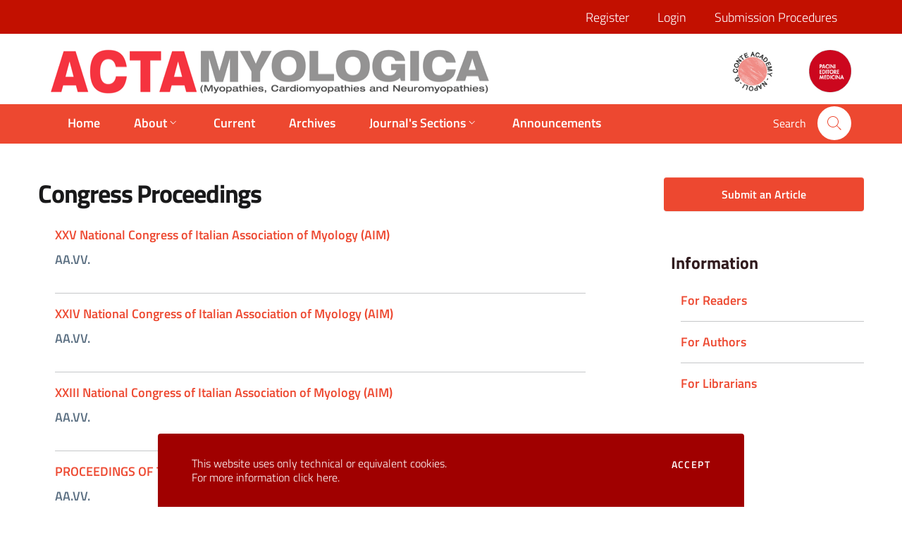

--- FILE ---
content_type: text/html; charset=utf-8
request_url: https://www.actamyologica.it/section/view/congress-proceedings
body_size: 26272
content:
<!DOCTYPE html>
<html lang="en-US" xml:lang="en-US">
<head>
	<meta charset="utf-8">
	<meta name="viewport" content="width=device-width, initial-scale=1.0">
	<title>About the Journal | Acta Myologica</title>

    
<meta name="generator" content="Open Journal Systems 3.3.0.10">
    <link rel="stylesheet" href="https://www.actamyologica.it/plugins/themes/OJSRPO/css/bootstrap-italia.min.css?v=3.3.0.10" type="text/css" /><link rel="stylesheet" href="https://www.actamyologica.it/plugins/themes/OJSRPO/css/ojsrpo.css?v=3.3.0.10" type="text/css" /><link rel="stylesheet" href="https://www.actamyologica.it/lib/pkp/styles/fontawesome/fontawesome.css?v=3.3.0.10" type="text/css" /><style type="text/css">.pkp_structure_head { background: inherit center / cover no-repeat url("https://www.actamyologica.it/public/journals/5/");}</style><link rel="stylesheet" href="https://www.actamyologica.it/plugins/themes/OJSRPOMYO/css/myo.css?v=3.3.0.10" type="text/css" />
	
		
		
		<script>
			var _paq = window._paq = window._paq || [];
			/* tracker methods like "setCustomDimension" should be called before "trackPageView" */
			_paq.push(['trackPageView']);
			_paq.push(['enableLinkTracking']);
			(function() {
				var u="https://pacini.matomo.cloud/";
				_paq.push(['setTrackerUrl', u+'matomo.php']);
				_paq.push(['setSiteId', '4']);
				var d=document, g=d.createElement('script'), s=d.getElementsByTagName('script')[0];
				g.async=true; g.src='//cdn.matomo.cloud/pacini.matomo.cloud/matomo.js'; s.parentNode.insertBefore(g,s);
			})();
		</script>
	
	
</head>
<body class="pkp_page_section pkp_op_view" dir="ltr">

<div class="cookiebar">
	<p>This website uses only technical or equivalent cookies.<br>For more information <a href="https://www.actamyologica.it/about/privacy" class="text-white text-decoration-none">click here</a>.</p>
	<div class="cookiebar-buttons">
		<button data-accept="cookiebar" class="cookiebar-btn cookiebar-confirm">Accept<span class="sr-only"> the cookies</span></button>
	</div>
</div>

<header class="it-header-wrapper it-header-sticky">
	<div class="it-header-slim-wrapper ">
		<div class="container">
			<div class="row">
				<div class="col-12">
										<div class="it-header-slim-wrapper-content">
						<a class="d-lg-block navbar-brand" href="						https://www.actamyologica.it/index
					"></a>
                        
            <div class="navbar navbar-secondary admin-menu it-header-slim-wrapper header-slim-right-zone">

                                                                <a href="https://www.actamyologica.it/user/register" class="d-lg-block">
                        Register
                    </a>
                                                                                <a href="https://www.actamyologica.it/login" class="d-lg-block">
                        Login
                    </a>
                                                                                <a href="https://www.actamyologica.it/about/submissions" class="d-lg-block">
                        Submission Procedures
                    </a>
                                                                        </div>
    
					</div>
				</div>
			</div>
		</div>
	</div>
	<div class="it-nav-wrapper">
		<div class="it-header-center-wrapper">
			<div class="container">
				<div class="row">
					<div class="col-12">
						<div class="it-header-center-content-wrapper">
							<div class="it-brand-wrapper">
								<a href="						https://www.actamyologica.it/index
					" class="">
									<img src="https://www.actamyologica.it/plugins/themes/OJSRPOMYO/images/logo-testata.png">
									<div class="it-brand-text">
										<h2 class="no_toc">Pacini</h2>
										<h3 class="no_toc">
											Editore Medicina
										</h3>
									</div>
								</a>
							</div>
							<div class="it-right-zone">
								<a href="#" target="blank" class="partner">
									<img src="https://www.actamyologica.it/plugins/themes/OJSRPOMYO/images/logo_conte_academy.png">
								</a>
								<a href="https://www.pacinimedicina.it/" target="blank" class="partner">
									<img src="https://www.actamyologica.it/plugins/themes/OJSRPOMYO/images/logo-pem.png">
								</a>
							</div>
						</div>
					</div>
				</div>
			</div>
		</div>
		<div class="it-header-navbar-wrapper">
			<div class="container">
				<div class="row">
					<div class="col-12">
                                                                            
            <nav class="navbar navbar-expand-lg">
            <button aria-controls="nav10" aria-expanded="false" aria-label="Toggle navigation"
                    class="custom-navbar-toggler" data-target="#nav10" type="button">
                <svg class="icon">
                    <use xlink:href="https://www.actamyologica.it/plugins/themes/OJSRPO/svg/sprite.svg#it-burger"></use>
                </svg>
            </button>
            <div class="navbar-collapsable" id="nav10">
                <div class="overlay"></div>
                <div class="close-div sr-only">
                    <button class="btn close-menu" type="button">
                        <span class="it-close"></span>close
                    </button>
                </div>
                <div class="menu-wrapper">
                    <ul class="navbar-nav">
                                                                                                                <li class="nav-item ">
                                    <a href="https://www.actamyologica.it"
                                       class="nav-link">
                                        <span>Home</span>
                                    </a>
                                </li>
                                                                                                            
                                                                    <li class="nav-item dropdown">
                                        <a class="nav-link dropdown-toggle" href="#" data-toggle="dropdown"
                                           aria-expanded="false">
                                            <span>About</span>
                                            <svg class="icon icon-xs">
                                                <use xlink:href="https://www.actamyologica.it/plugins/themes/OJSRPO/svg/sprite.svg#it-expand"></use>
                                            </svg>
                                        </a>
                                        <div class="dropdown-menu">
                                            <div class="link-list-wrapper">
                                                <ul class="link-list">
                                                                                                                                                                        <li><a class="list-item"
                                                                   href="https://www.actamyologica.it/about"><span>About the Journal</span></a>
                                                            </li>
                                                                                                                                                                                                                                <li><a class="list-item"
                                                                   href="https://www.actamyologica.it/about/submissions"><span>Submission Procedures</span></a>
                                                            </li>
                                                                                                                                                                                                                                <li><a class="list-item"
                                                                   href="https://www.actamyologica.it/about/editorialTeam"><span>Editorial Board</span></a>
                                                            </li>
                                                                                                                                                                                                                                <li><a class="list-item"
                                                                   href="https://www.actamyologica.it/about/privacy"><span>Privacy Statement</span></a>
                                                            </li>
                                                                                                                                                                                                                                <li><a class="list-item"
                                                                   href="https://www.actamyologica.it/contact-informations"><span>Contact Informations</span></a>
                                                            </li>
                                                                                                                                                            </ul>
                                            </div>
                                        </div>
                                    </li>
                                

                                                                                                                                            <li class="nav-item ">
                                    <a href="https://www.actamyologica.it/issue/current"
                                       class="nav-link">
                                        <span>Current</span>
                                    </a>
                                </li>
                                                                                                                                            <li class="nav-item ">
                                    <a href="https://www.actamyologica.it/issue/archive"
                                       class="nav-link">
                                        <span>Archives</span>
                                    </a>
                                </li>
                                                                                                            
                                                                    <li class="nav-item dropdown">
                                        <a class="nav-link dropdown-toggle" href="#" data-toggle="dropdown"
                                           aria-expanded="false">
                                            <span>Journal's Sections</span>
                                            <svg class="icon icon-xs">
                                                <use xlink:href="https://www.actamyologica.it/plugins/themes/OJSRPO/svg/sprite.svg#it-expand"></use>
                                            </svg>
                                        </a>
                                        <div class="dropdown-menu">
                                            <div class="link-list-wrapper">
                                                <ul class="link-list">
                                                                                                                                                                        <li><a class="list-item"
                                                                   href="https://www.actamyologica.it/section/view/editorials"><span>Editorials</span></a>
                                                            </li>
                                                                                                                                                                                                                                <li><a class="list-item"
                                                                   href="https://www.actamyologica.it/section/view/original-articles"><span>Original articles</span></a>
                                                            </li>
                                                                                                                                                                                                                                <li><a class="list-item"
                                                                   href="https://www.actamyologica.it/section/view/reviews"><span>Reviews</span></a>
                                                            </li>
                                                                                                                                                                                                                                <li><a class="list-item"
                                                                   href="https://www.actamyologica.it/section/view/case-reports"><span>Case Reports</span></a>
                                                            </li>
                                                                                                                                                                                                                                <li><a class="list-item"
                                                                   href="https://www.actamyologica.it/section/view/scientific-letters"><span>Scientific Letters</span></a>
                                                            </li>
                                                                                                                                                                                                                                <li><a class="list-item"
                                                                   href="https://www.actamyologica.it/section/view/rapid-reports"><span>Letters to the Editor</span></a>
                                                            </li>
                                                                                                                                                                                                                                <li><a class="list-item"
                                                                   href="https://www.actamyologica.it/section/view/rapid-reports"><span>Rapid Reports</span></a>
                                                            </li>
                                                                                                                                                                                                                                <li><a class="list-item"
                                                                   href="https://www.actamyologica.it/section/view/news-around-the-world"><span>News from around the world</span></a>
                                                            </li>
                                                                                                                                                                                                                                <li><a class="list-item"
                                                                   href="https://www.actamyologica.it/section/view/forthcoming"><span>Forthcoming meetings</span></a>
                                                            </li>
                                                                                                                                                                                                                                <li><a class="list-item"
                                                                   href="https://www.actamyologica.it/section/view/obituary"><span>Obituary</span></a>
                                                            </li>
                                                                                                                                                                                                                                <li><a class="list-item"
                                                                   href="https://www.actamyologica.it/section/view/congress-proceedings"><span>Congress Proceedings</span></a>
                                                            </li>
                                                                                                                                                            </ul>
                                            </div>
                                        </div>
                                    </li>
                                

                                                                                                                                            <li class="nav-item ">
                                    <a href="https://www.actamyologica.it/announcement"
                                       class="nav-link">
                                        <span>Announcements</span>
                                    </a>
                                </li>
                                                                        </ul>
                    <div class="it-right-zone">
                                                                            


	<div class="it-search-wrapper">
		<span class="d-block">Search</span>
		<a aria-label="Search" class="search-link rounded-icon" data-toggle="collapse" href="#collapseSearchForm" role="button" aria-expanded="false" aria-controls="collapseSearchForm">
			<svg class="icon">
				<use xlink:href="https://www.actamyologica.it/plugins/themes/OJSRPO/svg/sprite.svg#it-search"></use>
			</svg>
		</a>
	</div>

	<div class="collapse" id="collapseSearchForm">
		<div class="card card-body">
                        
			<form class="pkp_search pkp_search_mobile" action="https://www.actamyologica.it/search/search" method="get" role="search" aria-label="Article Search">
                <input type="hidden" name="csrfToken" value="3bec6dad1a1d0876cd2fd01dd6ec1ce1">
                                
					<div class="form-group">
						<div class="input-group">
							<label for="searchString">search for:</label>
							<input id="searchString" name="query" value="" type="text" aria-label="Search Query" class="form-control">
							<div class="input-group-append">
								<button class="btn btn-primary" type="submit" id="buttonSearchString">Search</button>
							</div>
						</div>
					</div>
				

				<div class="search_controls" aria-hidden="true">
					<a href="https://www.actamyologica.it/search/search" class="headerSearchPrompt search_prompt" aria-hidden="true">
                        Search
					</a>
					<a href="#" class="search_cancel headerSearchCancel" aria-hidden="true"></a>
					<span class="search_loading" aria-hidden="true"></span>
				</div>
			</form>
		</div>
	</div>

                                            </div>
                </div>
            </div>
        </nav>
    
                        
					</div>
				</div>
			</div>
		</div>
	</div>
</header>
<main class="my-4 py-4">
	<div class="container is-sticky-fix-inside">
		<div class="row">
			<div class="col-lg-8 col-md-7">
				<div class="content pb-5">
										<h1 class="pageTitle">
						Congress Proceedings
					</h1>

					<div class="section_description">
						
					</div>

																									<div class="it-list-wrapper">
								<ul class="it-list">
																			<li>
																							
	

<a id="article-1342" href="https://www.actamyologica.it/article/view/1342">
	<div class="it-right-zone">
		<span class="text">
			<h6 class="article-title">XXV National Congress of Italian Association of Myology (AIM)</h6>
            				<p class="article-author">AA.VV.</p>
            		</span>
	</div>
</a>


										</li>
																			<li>
																							
	

<a id="article-555" href="https://www.actamyologica.it/article/view/555">
	<div class="it-right-zone">
		<span class="text">
			<h6 class="article-title">XXIV National Congress of Italian Association of Myology (AIM)</h6>
            				<p class="article-author">AA.VV.</p>
            		</span>
	</div>
</a>


										</li>
																			<li>
																							
	

<a id="article-556" href="https://www.actamyologica.it/article/view/556">
	<div class="it-right-zone">
		<span class="text">
			<h6 class="article-title">XXIII National Congress of Italian Association of Myology (AIM)</h6>
            				<p class="article-author">AA.VV.</p>
            		</span>
	</div>
</a>


										</li>
																			<li>
																							
	

<a id="article-369" href="https://www.actamyologica.it/article/view/369">
	<div class="it-right-zone">
		<span class="text">
			<h6 class="article-title">PROCEEDINGS OF THE 4th ENMD CONGRESS</h6>
            				<p class="article-author">AA.VV.</p>
            		</span>
	</div>
</a>


										</li>
																	</ul>
							</div>
						
																								
									</div>
			</div>
			<div class="col-md-1 d-sm-none d-md-block"></div>
			<div class="col-lg-3 col-md-4">
				
<div id="submit" class="mb-5">
    <a href="https://www.actamyologica.it/about/submissions" class="btn btn-primary w-100">Submit an Article</a>
</div>



    <div id="information" class="it-list-wrapper mb-5">
	<div class="heading-section text-primary">
		<h3>Information</h3>
	</div>
	<ul class="it-list">
					<li>
				<a href="https://www.actamyologica.it/information/readers">
					<div class="it-right-zone"><span class="text">For Readers</span>
					</div>
				</a>
			</li>
							<li>
				<a href="https://www.actamyologica.it/information/authors">
					<div class="it-right-zone"><span class="text">For Authors</span>
					</div>
				</a>
			</li>
							<li>
				<a href="https://www.actamyologica.it/information/librarians">
					<div class="it-right-zone"><span class="text">For Librarians</span>
					</div>
				</a>
			</li>
			</ul>
</div>

			</div>
		</div>
	</div>
</main>

<aside class="sponsor mt-3 pt-3 pb-3">
	<div class="container">
		<div class="d-flex justify-content-center">
			<div class="d-inline-flex p-2 bd-highlight">
				<h6 class="text-center">With unconditional contribution of</h6>
			</div>
		</div>
		<div class="d-flex justify-content-center">
			<div class="d-inline-flex p-2 bd-highlight">
				<img src="https://www.actamyologica.it/plugins/themes/OJSRPOMYO/images/logo-msm.png">
			</div>
			<div class="d-inline-flex p-2 bd-highlight">
				<img src="https://www.actamyologica.it/plugins/themes/OJSRPOMYO/images/logo-aim.png">
			</div>
			<div class="d-inline-flex p-2 bd-highlight">
				<img src="https://www.actamyologica.it/plugins/themes/OJSRPOMYO/images/logo-ptc.png">
			</div>
			<div class="d-inline-flex p-2 bd-highlight">
				<a href="https://www.italfarmaco.it/it-it/" target="_blank">
					<img src="https://www.actamyologica.it/plugins/themes/OJSRPOMYO/images/logo-italfarmaco.png">
				</a>
			</div>
		</div>
	</div>
</aside>
<footer class="it-footer">
	<div class="it-footer-main">
		<div class="container">
			<section class="py-4">
				<div class="row">
					<div class="col-lg-6 col-md-6 pb-2">
						<ul class="list-inline text-lg-left">
							<li class="list-inline-item">
								<a href="https://creativecommons.org/licenses/by-nc-nd/4.0/" class="creative-commons" target="_blank">
									<img alt="Creative Commons License" src="https://www.actamyologica.it/plugins/themes/OJSRPO/svg/cc.svg">
								</a>
							</li>
							<li class="list-inline-item">
								<a href="https://www.actamyologica.it/information/readers" class="p-2 text-white text-decoration-none">
									For Readers
								</a>
							</li>
							<li class="list-inline-item">
								<a href="https://www.actamyologica.it/information/authors" class="p-2 text-white text-decoration-none">
									For Authors
								</a>
							</li>
						</ul>
					</div>
					<div class="col-lg-6 col-md-6 pb-2">
						<ul class="list-inline text-lg-right">
							<li class="list-inline-item">
								<a href="https://www.actamyologica.it/contact-informations" class="p-2 text-white text-decoration-none">
									Contact
								</a>
							</li>
							<li class="list-inline-item">
								<a href="https://www.actamyologica.it/about/privacy" class="p-2 text-white text-decoration-none">
									Privacy Statement
								</a>
							</li>
						</ul>
					</div>
				</div>
			</section>
		</div>
	</div>

	<div class="bg-primary it-footer-small-prints clearfix">
		<div class="container">
			<section class="py-4">
				<div class="row">
					<div class="col-12 pb-2 text-center">
													<p>Acta Myologica | <a href="https://www.actamyologica.it/informativa-privacy-privacy-policy/">Privacy &amp; Cookie Policy</a><br />Publisher: Pacini Editore SRL, Via Gherardesca 1, 56121 Ospedaletto (Pisa), Italy | E-mail: <a href="mailto:info@pacinieditore.it">info@pacinieditore.it</a> | Website: <a href="http://www.pacinimedicina.it/" target="_blank" rel="noopener">www.pacinimedicina.it</a> | ISSN: 2532-1900 (Online)</p>
											</div>
				</div>
			</section>
		</div>
	</div>


</footer>

<script src="https://www.actamyologica.it/lib/pkp/lib/vendor/components/jquery/jquery.min.js?v=3.3.0.10" type="text/javascript"></script><script src="https://www.actamyologica.it/lib/pkp/lib/vendor/components/jqueryui/jquery-ui.min.js?v=3.3.0.10" type="text/javascript"></script><script src="https://www.actamyologica.it/lib/pkp/js/lib/jquery/plugins/jquery.tag-it.js?v=3.3.0.10" type="text/javascript"></script><script src="https://www.actamyologica.it/plugins/themes/OJSRPO/js/bootstrap-italia.bundle.min.js?v=3.3.0.10" type="text/javascript"></script><script src="https://www.actamyologica.it/plugins/themes/OJSRPO/js/affix.js?v=3.3.0.10" type="text/javascript"></script><script src="https://www.actamyologica.it/plugins/themes/OJSRPO/js/article.js?v=3.3.0.10" type="text/javascript"></script><script src="https://www.actamyologica.it/plugins/themes/OJSRPO/js/main.js?v=3.3.0.10" type="text/javascript"></script>



</body>
</html>


--- FILE ---
content_type: text/css
request_url: https://www.actamyologica.it/plugins/themes/OJSRPO/css/ojsrpo.css?v=3.3.0.10
body_size: 22995
content:
/* Tag */
html, body {
    overflow-x: hidden;
}

img {
    max-width: 100%;
}

.h1, .h2, .h3, .h4, .h5, .h6, h1, h2, h3, h4, h5, h6 {
    color: #301a1d;
}
.h2, h2 {
    font-size: 1.8rem;
    line-height: 1.2;
}
footer svg {
    fill: #fff;
}

table {
    min-width: 100%;
    margin-top: 10px;
    margin-bottom: 20px;
    position: relative;
}

table th {
    border-bottom: 2px solid #d6dce3;
    padding: 0 5px;
    vertical-align: text-top;
}
table td {
    border-bottom: 1px solid #d6dce3;
}

table caption {
    caption-side:top;
    color: #000;
    line-height: 1.3;
    padding: 5px 10px;
    border-top: 2px solid #ccc;
    width: 100%;
}

table button {
    position: absolute;
    top: -32px;
    left: 0;
}

figure {
    margin-top: 20px;
}

figure p.caption {
    font-size: 16px;
}

/* Classes */
.pageTitle {
    font-size: 2rem;
    color: #301a1d;
}

.breadcrumb {
    display: block;
}
.breadcrumb-container .breadcrumb .breadcrumb-item {
    display: inline-block;
}

.creative-commons img {
    width: 40px;
    height: 40px;
}

.it-list-wrapper .it-list a .it-right-zone.pdf {
    border-bottom: 0;
}

.collaout-pdf {
    position: absolute;
    font-size: 1rem;
    padding: 0 1.389rem;
    background: #fff;
    top: -.78em;
    right: 30px;
}

.collaout-pdf img {
    max-height: 60px;
    width: auto;
}

.admin-menu a {
    margin: 0 10px;
}

@media (min-width: 768px) {
    .admin-menu a {
        margin: 0 20px;
    }
}

.it-header-slim-wrapper .it-header-slim-wrapper-content .dropdown-menu {
    top: 25px !important;
}

.navbar .dropdown-menu {
    background-color: #ffffff;
}

.it-header-slim-wrapper.ojs-top-menu,
.it-header-slim-wrapper.ojs-top-menu .it-header-slim-wrapper-content .header-slim-right-zone {
    background-color: #301a1d;
}

@media (min-width: 992px) {
    .it-header-slim-wrapper.ojs-top-menu,
    .it-header-slim-wrapper.ojs-top-menu .it-header-slim-wrapper-content .header-slim-right-zone {
       height: 28px;
    }
    .it-header-slim-wrapper .it-header-slim-wrapper-content .dropdown-menu {
        top:28px !important;
        left: 28px;
    }
}

.it-header-navbar-wrapper .it-right-zone {
    color: #cd071e;
    font-weight: bold;
}
.it-header-navbar-wrapper .it-search-wrapper {
    display: flex;
    align-items: center;
    margin-top: 20px;
    margin-left: 24px;
    font-size: .889em;
    padding-bottom: 5px;
}
.it-header-navbar-wrapper .it-search-wrapper a.rounded-icon {
    width: 48px;
    height: 48px;
    border-radius: 24px;
    background: #fff;
    display: flex;
    justify-content: center;
    align-items: center;
    margin-left: 16px;
    transition: .3s;
}
.it-header-navbar-wrapper .it-search-wrapper a.rounded-icon svg {
    fill: #cd071e;
    width: 24px;
    height: 24px;
}
#collapseSearchForm {
    position: relative !important;
    top: 0 !important;
    z-index: 99;
    right: 0;
}

@media (max-width: 768px) {
    .it-header-wrapper .it-nav-wrapper .it-brand-wrapper {
        width: 215px;
        overflow: hidden;
        margin-left: 32px;
    }
    .it-header-wrapper .it-nav-wrapper .it-brand-wrapper img {
        max-width: unset;
    }
}

@media (min-width: 992px) {
    .it-header-navbar-wrapper .it-right-zone {
        font-weight: normal;
        color: #fff;
    }
    .it-header-navbar-wrapper .it-search-wrapper {
        margin-left: 80px;
        margin-top: 0;
    }
    #collapseSearchForm {
        position: absolute !important;
        top: 60px !important;
    }
    .is-sticky #collapseSearchForm {
        top: 100px !important;
    }
    .is-sticky .it-brand-wrapper {
        width: 150px;
        overflow: hidden;
    }
    .is-sticky .it-brand-wrapper img {
        max-width: unset;
    }
}
.it-header-wrapper.it-header-sticky.is-sticky .it-header-navbar-wrapper .menu-wrapper .it-search-wrapper.cloned-header {
    display: none;
}


.task_count {
    -webkit-border-radius: 50%;
    border-radius: 50%;
    background-color: #fff;
    color: #ab1005;
    padding: 0 6px;
    margin-left: 6px;
    margin-right: -6px !important;
    border: 1px solid #ab1005;
}

/* Brand */
.it-brand-text{
    margin-left: 10px;
}

.it-brand-text h2, .it-brand-text h3 {
    color: #FFFFFF;
}

#connect-orcid-button{
    margin-right: 1em;
}

#connect-orcid-button:hover{
    background-color: #ccc;
}

@media (max-width: 991px) {
    .it-brand-wrapper img {
        height: 70px;
        width: 70px;
        margin-right: 10px;
    }
}
/*
@media (min-width: 992px) {
    .is-sticky .it-brand-wrapper img {
        display: none;
    }
}
*/

/* Registration form */
.cmp_form.register .fields .reviewer_interests {
    max-height: 0;
    padding-bottom: 0;
    overflow: hidden;
    opacity: 0;
    transition: all .3s;
}
.cmp_form.register .fields .reviewer_interests.is_visible {
    max-height: 400px;
    overflow: visible;
    padding-bottom: 2.143rem;
    opacity: 1;
}

/* SearchBox */
#collapseSearchForm {
    position: absolute;
    top: 100px;
    z-index: 99;
    right: 0;
}
#collapseSearchForm .card {
    border: 1px solid #ccc;
}
#collapseSearchForm .card::after {
    display: none;
}
#collapseSearchForm .form-group {
    margin: 2rem 1rem;
}
#collapseSearchForm .search_controls {
    display: none;
}

/* Navigation */
.link-list-wrapper ul li a {
    margin: 15px 0;
    line-height: 1.5em;
}

/* Slideshow */
.carousel .carousel-indicators {
    z-index: 9;
}
.carousel .carousel-item .carousel-caption {
    font-size: 0.8rem;
    padding-bottom: 0;
    bottom: 35%;
    z-index: 9;
}
.carousel .carousel-item .carousel-caption h5 {
    font-size: 1rem;
}

.it-carousel-wrapper.it-carousel-landscape-abstract .it-single-slide-wrapper .it-text-slider-wrapper-outside h5.card-title.big-heading {
    color: #004080;
}

.it-carousel-wrapper.it-carousel-landscape-abstract .it-single-slide-wrapper .it-text-slider-wrapper-outside .card .card-body a.read-more {
    width: 50%;
}

@media (min-width: 992px) {
    .owl-carousel .owl-stage {
        max-height: 360px;
    }
    .it-carousel-wrapper.it-carousel-landscape-abstract .it-single-slide-wrapper > a {
        -ms-flex-preferred-size: 35%;
        flex-basis: 35%;
    }
    .it-carousel-wrapper.it-carousel-landscape-abstract .it-single-slide-wrapper .it-text-slider-wrapper-outside {
        -ms-flex-preferred-size: 65%;
        flex-basis: 65%;
    }
    .img-responsive-wrapper .img-responsive .img-wrapper img {
        width: 100%;
        height: auto;
    }
    .img-responsive-wrapper .img-responsive .img-wrapper {
        padding: 5px;
    }
    .img-responsive-wrapper .img-responsive .img-wrapper img {
        margin: 0 auto;
        -webkit-box-shadow: 3px 3px 7px 0 rgba(0,0,0,0.25);
        box-shadow: 3px 3px 7px 0 rgba(0,0,0,0.25);
    }
}

@media (min-width: 1200px) {
    .it-carousel-wrapper.it-carousel-landscape-abstract .it-single-slide-wrapper > a {
        -ms-flex-preferred-size: 30%;
        flex-basis: 30%;
    }

    .it-carousel-wrapper.it-carousel-landscape-abstract .it-single-slide-wrapper .it-text-slider-wrapper-outside {
        -ms-flex-preferred-size: 70%;
        flex-basis: 70%;
    }
    .img-responsive-wrapper .img-responsive .img-wrapper img {
        width: auto;
        height: 100%;
    }
}
.carousel-item img {
    width: 100%;
    height: auto;
}

/* banner */
.homepage_image img,
.pkp_block.block_custom img {
    max-width: 100%;
    height: auto;
}


/* Footer */
.it-footer-small-prints p {
    color: #fff;
    font-size: 15px;
}

/* Search Page */
.dateFrom .bootstrap-select:nth-child(2),
.dateTo .bootstrap-select:nth-child(2) {
    width: 20% !important;
}
.dateFrom .bootstrap-select:nth-child(3),
.dateTo .bootstrap-select:nth-child(3) {
    width: 50% !important;
}
.dateFrom .bootstrap-select:nth-child(4),
.dateTo .bootstrap-select:nth-child(4) {
    width: 15% !important;
}

/* Pagination */
nav.pagination-wrapper.pagination-total.ojspagination {
    width: 100%;
    text-align: center;
    padding-top: 10px;
    display: block;
}
.ojspagination a {
    display: inline-block;
    height: 2.5rem;
    min-width: 2.5rem;
    border-radius: 4px;
    border: none;
    font-size: .88889rem;
    font-weight: 600;
    color: #5b6f82;
    background-color: transparent;
    padding: 9px 13px;
    text-decoration: none;
}
.ojspagination a:hover {
    color: #301a1d;
    background-color: transparent
}
.ojspagination strong {
    display: inline-block;
    height: 2.5rem;
    min-width: 2.5rem;
    border-radius: 4px;
    border: 1px solid #301a1d;
    color: #301a1d;
    pointer-events: none;
    padding: 9px 13px;
}

.pagination .page-item .page-link.text {
    color: #301a1d
}

.pagination .page-item .page-link span.d-inline-block {
    margin-right: .5rem
}

.pagination .page-item .page-link:hover {
    color: #301a1d;
    background-color: transparent
}

.pagination .page-item .page-link:hover .icon {
    fill: #301a1d
}

@media (min-width:576px) {
    .upload[type=file] + label {
        font-size: .889rem
    }

    .pagination .page-item .page-link {
        height: 2.66667rem;
        min-width: 2.66667rem
    }
}

/* Additional Information */
section img {
    max-width: 100%;
}

/* Indice Fascicolo */
.callout {
    max-width: none;
}
.callout.note {
    border: 1px solid rgba(0,0,0,.125);
}

.callout.note:not(.callout-highlight):not(.callout-more) .callout-title {
    position: relative;
    top: 0;
    margin-top: -60px;
}

.callout-title h4 {
    margin-bottom: 0;
}
.callout.note .callout-title .icon {
    fill: #301a1d;
}
.callout.note .full-issue a {
    color: #ffffff;
}
.callout.note .full-issue a img {
    height: 24px;
    width: auto;
    vertical-align: top;
    margin-right: 5px;
}

.full-issue-galley-label {
    text-align: right;
    font-size: 1.2rem;
}
.full-issue-galley-link {
    display: inline-block;
    margin-left: 5px;
    padding: 5px 10px;
    background-color: #ab1005;
    color: #ffffff !important;
    text-decoration: none;
    -webkit-border-radius: 5px;
    border-radius: 5px;
}
.full-issue-galley-link img {
    height: 28px;
    vertical-align: bottom;
    margin-right: 5px;
}

.section-title {
    font-size: 20px;
    color: #301a1d;
}

.callout.note .section-title {
    background-color: #ab1005;
    color: #ffffff;
    padding: 3px 10px;
}

.callout.note .section-title .icon {
    fill: #fff;
    margin-right: 3px;
    width: 24px;
    height: 24px;
    vertical-align: text-top;
}
.callout.note .it-list-wrapper .it-list a .it-right-zone {
    border-bottom: 0;
}

.toc2col {
    column-count: 2;
}

.toc2col .it-list > li {
    display: inline-block;
    width: 100%;
}

/* Colonna Destra */
#information .avatar {
    background: none;
    border-radius: 0;
}
#information .avatar img {
    border-radius: 0;
}
.heading-section {
    padding: 10px;
    word-break: break-all;
    border-top: 1px solid #301a1d;
    border-bottom: 1px solid #301a1d;
}
.col-lg-3.col-md-4 .heading-section {
    border-top: 0;
    border-bottom: 0;
}
.heading-section h3 {
    margin: 0;
    color: #301a1d;
    font-size: 24px;
}
.heading-section .icon {
    width: 28px;
    height: 28px;
}
.heading-section h3 svg {
    margin-right: 10px;
    vertical-align: text-top;
    fill: #301a1d;
    font-size: 24px;
}
@media (min-width: 768px) {
    .heading-section h3 {
        font-size: 18px;
    }
    .heading-section .icon {
        width: 20px;
        height: 20px;
    }
}
@media (min-width: 992px) {
    .heading-section h3 {
        font-size: 20px;
    }
    .heading-section .icon {
        width: 24px;
        height: 24px;
    }
}
@media (min-width: 1200px) {
    .heading-section h3 {
        font-size: 24px;
    }
    .heading-section .icon {
        width: 28px;
        height: 28px;
    }
}
.card-body img {
    max-width: 100%;
}

/* News */
.card-wrapper.card-space .card.border-bottom-card::before {
    display: none;
}

/* Pagine istituzionali */
.contact_section .contact {
    margin-top: 25px;
}

/* Archive */
.row-year {
    margin-bottom: 30px;
}
.row-year h2 {
    font-size: 1.6rem;
    color: #301a1d;
    margin-bottom: 20px;
    width: 100%;
}
.card.card-issue {
    margin: 5px 0;
    -webkit-box-shadow: 1px 1px 5px 0 rgba(0,0,0,0.25);
    box-shadow: 1px 1px 5px 0 rgba(0,0,0,0.25);
    -webkit-border-radius: 5px;
    border-radius: 5px;
    overflow: hidden;
}
.card.card-issue::after {
    display: none;
}
.card.card-issue .card-title {
    font-size: 16px;
    margin: 15px 0 15px 15px;
}
.card.card-issue .card-block {
    padding-bottom: 20px;
}
.card a.read-more {
    bottom: 12px;
    left: 24px;
}
.download-pdf {
    position: absolute;
    bottom: 12px;
    right: 36px;
}
.card-issue .download-pdf {
    background-color: #301a1d;
    -webkit-border-radius: 3px;
    border-radius: 3px;
}
.download-pdf img {
    height: 30px;
    width: auto;
}

.clickable-card:hover {
    text-decoration: underline;
    cursor: pointer;
}

@media (min-width: 768px) {
    d.card-issue .card-block {
        padding-bottom: 50px;
    }
    .card.card-issue .card-title {
        margin: 15px 0;
    }
    .card a.read-more {
        left: 25px;
        bottom: 12px;
    }
    .download-pdf {
        bottom: 12px;
        right: 24px;
    }
}

/* Article Detail */

#issue {
    border-bottom: 1px dotted #999999;
}
#keywords, #meta {
    border-top: 1px dotted #999999;
}
.breadcrumb.detail-article {
    font-size: 0.9rem;
    margin-bottom: 0.5rem;
}
.detail-article header {
    margin-bottom: 10px;
    border-bottom: 1px solid #cd071e;
}

.download svg.icon{
    fill: #fff;
}

/*Cover image*/
@media (max-width: 991px) {
    .detail-article-abstract {
        display: grid;
    }
    .detail-article-abstract figure {
        order: 2;
    }
    .detail-article-abstract p {
        order: 1;
    }
}

@media (min-width: 992px) {
    .cover-article{
        width: 35%;
        float: right;
        margin-left: 20px;
    }
}

.detail-article-abstract .figure{
    margin-top: unset;
}

.figure-caption{
    font-size: 0.8rem;
    line-height: 1rem;
}

.figure-caption span{
    font-weight: bold;
    color: #301a1d;
}

.detail-article-sections {
    color: #656566;
    font-size: 1.2rem;
    font-weight: 500;
}
.detail-article-tab {
    border-top: 1px solid #dfe4f2;
}
.nav-tabs.detail-article-tab .nav-link {
    margin-top: -1px;
    border-top: 2px solid transparent;
}
.jatsParser__intraarticle-menu {
    border: 1px solid #dfe4f2;
}
.jatsParser__nav-link:before,
.jatsParser__subnav-link:before{
    content: " ";
    display: inline-block;
    background-color: #333333;
    border-radius: 50%;
    width: 16px;
    height: 16px;
    vertical-align: middle;
    margin-left: -10px;
    margin-right: 10px;
}
.jatsParser__nav-link.active:before,
.jatsParser__subnav-link.active:before {
    background-color: #ab1005;
}

@media (min-width: 992px){
    .jatsParser__intraarticle-menu.affix {
        top: 70px;
        position: fixed;
        background-color: #fff;
        max-width: 380px;
    }
    .jatsParser__intraarticle-menu.affix-top {
        position: static;
    }
    .jatsParser__intraarticle-menu.affix-bottom {
        position: absolute;
    }
}

.detail-article-title {
    font-size: 2rem;
    font-weight: 500;
    color: #301a1d;
    margin-bottom: 20px;
}
.detail-article-subtitle {
    font-size: 1.2rem;
    font-weight: 500;
    color: #301a1d;
    margin-bottom: 20px;
}
.detail-article-authors {
    font-size: 1rem;
    font-weight: 300;
    font-style: italic;
    margin-bottom: 20px;
    color: #333;
}
.detail-article-keywords {
    border-top: 1px dotted #301a1d;
    border-bottom: 1px dotted #301a1d;
    padding: 10px 0;
    margin-bottom: 20px;
}
.detail-article-abstract h4,
.detail-article-abstract h5,
.detail-article-abstract h6,
.detail-article-content h4,
.detail-article-content h5,
.detail-article-content h6,
.detail-article-references h4,
.detail-article-references h5,
.detail-article-references h6 {
    color: #301a1d;
}
.detail-article-abstract h3,
.detail-article-content h3,
.detail-article-references h3 {
    font-size: 1.4rem;
    padding-bottom: 10px;
    position: relative;
}
.detail-article-abstract h4,
.detail-article-content h4,
.detail-article-references h4 {
    font-size: 1.4rem;
}
.detail-article-abstract h5,
.detail-article-content h5,
.detail-article-references h5 {
    font-size: 1.2rem;
}
.detail-article-reference span {
    font-weight: 900;
}
.card-wrapper {
    border: 1px solid rgba(0,0,0,.125);
}

#pdf a img,
.download img,
.tab-pane a img {
    height: 24px;
    width: auto;
    vertical-align: top;
    margin-right: 5px;
}


.jatsParser__navbar-items,
.jatsParser__subnavbar-items {
    padding-left: 15px;
}

.jatsParser__nav-link,
.jatsParser__subnav-link {
    display: block;
    padding: 5px;
}
.jatsParser__references-list {
    margin-top: 10px;
}
.jatsParser__references-list li {
    border-bottom: 1px solid #c5c7c9;
    padding: 16px 0;
}
.jatsParser__references-list li:last-child {
    border-bottom: none;
}

/* Announcements */
.description img {
    float: left;
    margin-right: 10px;
}

/* Shariff */
.shariff,
.shariff ul {
    width: 100%;
    margin-bottom: 0;
}
.button-style-standard {
    padding-left: 0;
}
.shariff-button {
    list-style-type: none;
    display: inline-block;
}
.shariff-button a span {
    display: none;
}
.shariff-button a {
    display: block;
    width: 28px;
    height: 28px;
    margin: 0 5px;
}
.shariff-button a:after {
    display: inline-block;
    scale: 0.8;
    opacity: 0.5;
}
.shariff-button:hover a:after,
.shariff-button:focus a:after,
.shariff-button:active a:after {
    opacity: 1;
}
.shariff-button.facebook a:after {
    content: url('[data-uri]');
}
.shariff-button.twitter a:after {
    content:  url('[data-uri]');
}
.shariff-button.linkedin a:after {
    content: url('[data-uri]');
}
.shariff-button.whatsapp a:after {
    content: url('[data-uri]');
}
.shariff-button.mail a:after {
    content: url('[data-uri]');
}

/* JatsParser */
button.jatsParser__expand {
    background-color: #ab1005;
    border: 0;
    border-radius: 5px;
    color: #fafafa;
}

.jatsParser__modal {
    position: fixed;
    width: 100%;
    z-index: 9999;
    top: 0;
    bottom: 0;
    overflow-y: scroll;
    height: 100vh;
    margin: 0;
    background-color: #fff;
    padding: 52px 60px;
}

@media (min-width: 576px) and (max-width: 767px) {
    .jatsParser__modal {
        padding: 60px 20px 20px 20px;
    }
}

@media (max-width: 575px) {
    .jatsParser__modal {
        padding: 60px 10px 10px 10px;
    }
}

.jatsParser__modal .caption, .jatsParser__modal caption {
    font-size: 16px;
    color: #000;
}

.jatsParser__modal caption {
    margin-top: 20px;
}

.jatsParser__modal .notes {
    margin-top: 5px;
}

.jatsParser__fade {
    height: 100vh;
    overflow-y: hidden;
    padding-right: 15px;
    position: fixed;
}

#jatsParser__close {
    display: inline-block;
    font-size: 28px;
    position: absolute;
    top: 0;
    right: 0;
    padding: 9px 12px 9px 12px;
    background-color: #ab1005;
    border: 0;
    border-bottom-left-radius: 5px;
    color: #fafafa;
    cursor: pointer;
}

#jatsParser__close:hover {
    background-color: #404040;
    color: #fff;
}

.jatsParser__intraarticle-menu{
    background-color: #fff;
}


.jatsParser__intraarticle-menu.affix-bottom{
    top: unset !important;
}

.cookiebar {
    background-color: #ab1005;
}

--- FILE ---
content_type: text/css
request_url: https://www.actamyologica.it/plugins/themes/OJSRPOMYO/css/myo.css?v=3.3.0.10
body_size: 10406
content:
:root {
    --bg-light-color: #ffffff;
    --bg-darker-color: #A00000;
    --bg-dark-color: #C21000;
    --bg-primary-color: #ed4830; 
    --bg-secondary-color: #E43022;
    --bg-hover-color: #F54133;
    --bg-primary-transparent: rgba(0,0,0,0.075);
    --bg-primary-semi-transparent: rgba(228,48,34,0.85);

    --border-primary-color: #ed4830;
    --border-hover-color: #F54133;

    --text-light: #fff;
    --text-dark: #333333;
    --text-darker: #19191a;
    --text-primary-color: #ed4830;
    --text-hover-color: #A00000;
    --text-secondary-color: #E43022;

    --focus-box-shadow: inset 0 1px 0 rgba(255,255,255,.15),0 1px 1px rgba(0,0,0,.075),0 0 0 .2rem rgba(0,159,171,.5);
}

/* Main */
body {
    color: var(--text-darker);
}
@media (min-width: 1200px) {
    body {
        min-height: 1200px;
    }
}

.h1, .h2, .h3, .h4, .h5, .h6, h1, h2, h3, h4, h5, h6 {
    color: var(--text-primary-color);
}

a,
a.table {
    color: var(--text-primary-color);
}
a:hover,
a.table:hover {
    color: var(--text-hover-color);
}

th {
    background-color: var(--bg-primary-transparent);
}

/* Classes */
a.read-more {
    color: var(--text-primary-color);
}
a.read-more:hover {
    color: var(--text-hover-color);
}

.it-footer-main a {
    color: var(--text-light);
}

.bg-secondary {
    background-color: var(--bg-secondary-color) !important;
}

.it-list-wrapper .it-list a:hover {
    color: var(--text-hover-color);
}

.it-list-wrapper .it-list li:last-child a .it-right-zone{
    border-bottom: none;
}

.btn-primary {
    background-color: var(--bg-primary-color);
    border-color: var(--border-primary-color);
}
.btn-primary:hover {
    color: var(--text-light);
    background-color: var(--bg-hover-color);
    border-color: var(--border-hover-color);
}
.btn-primary.focus, .btn-primary:focus,
.form-check [type="checkbox"]:focus + label,
.form-check [type="radio"]:focus + label,
.toggles label input[type="checkbox"]:focus + .lever,
:focus:not(.focus--mouse):not([data-focus-mouse="true"]) {
    box-shadow: var(--focus-box-shadow) !important;
}
.bg-primary {
    background-color: var(--bg-primary-color) !important;
}
.pageTitle {
    color: var(--text-darker);
}
.navbar .dropdown-menu {
    background-color: var(--bg-light-color);
}

.modal.alert-modal .modal-dialog .modal-content .modal-header .icon {
    fill: var(--bg-primary-color);
}
.modal.alert-modal .modal-dialog .modal-content .modal-header .close .icon {
    fill: var(--text-darker);
}
.it-list-wrapper p.article-author {
    color: #5b6f82;
}

/* Sections */
.it-brand-wrapper img {
    height: 19px;
    width: auto;
    margin-right: 10px;
}

@media (max-width: 768px) {
    .it-header-wrapper .it-nav-wrapper .it-brand-wrapper {
        width: 228px;
        margin-left: 28px;
    }
    .it-header-center-wrapper .it-header-center-content-wrapper .it-right-zone {
        margin-right: -12px;
    }
}

.partner img {
    height: 40px;
    width: 40px;
}

main.mb-4.py-4.sticked {
    margin-top: 200px;
}

@media (min-width: 576px) {
    .it-brand-wrapper img {
        height: 40px;
    }
    .partner img {
        height: 48px;
        width: 48px;
        margin-left: 50px;
    }
}

@media (min-width: 992px) {
    .it-header-center-wrapper {
        height: 100px;
    }
    .it-brand-wrapper img {
        height: 63px;
    }
    .is-sticky .it-brand-wrapper {
        width: 300px;
        overflow: hidden;
    }
    .is-sticky #collapseSearchForm {
        top: 60px !important;
    }
}

@media (min-width: 992px) and (max-width: 1200px) {
    .is-sticky .it-brand-wrapper img {
        width: 200px;
        height: auto;
    }
}

@media (min-width: 992px) {
    .it-header-wrapper.it-header-sticky.is-sticky + main {
        padding-top: 240px !important;
    }
    .partner img {
        height: 60px;
        width: 60px;
    }
}

@media (min-width: 1200px) {
    .it-brand-wrapper.cloned-header {
        background-color: rgba(255,255,255,0.75);
        padding: 5px 10px !important;
    }
    .it-brand-wrapper.cloned-header img {
        height: 28px;
    }
}
.it-header-slim-wrapper {
    background-color: var(--bg-dark-color);
}

.it-header-center-wrapper{
    background-color: var(--bg-light-color);
}
.it-header-navbar-wrapper {
    background-color: var(--bg-primary-color);
}
.is-sticky .it-header-navbar-wrapper {
    background-color: var(--bg-light-color);
}
@media (max-width: 991px){
    .it-header-wrapper.is-sticky  .it-nav-wrapper .it-header-navbar-wrapper nav {
        background-color: var(--bg-primary-color);
    }
}
.is-sticky .navbar .navbar-collapsable .navbar-nav li a.nav-link {
    color: var(--text-primary-color);
}
.it-header-wrapper.it-header-sticky.is-sticky .it-header-navbar-wrapper .menu-wrapper .it-search-wrapper {
    color: var(--text-primary-color);
}
@media (max-width: 991px) {
    .navbar .navbar-collapsable .navbar-nav li a.nav-link,
    .navbar .dropdown-menu .link-list-wrapper ul li a i, .navbar .dropdown-menu .link-list-wrapper ul li a span,
    .it-header-navbar-wrapper .it-right-zone {
        color: var(--text-primary-color);
    }
    .navbar .navbar-collapsable .navbar-nav li a.nav-link.dropdown-toggle svg {
        fill: var(--text-primary-color);
    }
}

@media (min-width: 992px) and (max-width: 1200px) {
    .navbar .navbar-collapsable .navbar-nav li.nav-item .nav-link {
        font-size: 14px;
    }
}

.it-header-partner-wrapper {
    text-align: center;
    background-color: var(--bg-primary-transparent);
}
.it-header-partner-wrapper h3 {
    margin-bottom: 0;
    margin-top: 5px;
    font-size: 0.9rem;
    letter-spacing: 1px;
    color: var(--bg-darker-color);
}
.it-header-partner-wrapper a {
    display: inline-block;
    padding: 10px;
}

@media (min-width: 1200px) {
    .it-header-partner-wrapper a {
        margin-left: 5px;
        margin-right: 5px;
    }
    .it-header-partner-wrapper a:first-child {
        margin-left: 0;
    }
    .it-header-partner-wrapper a:last-child {
        margin-right: 0;
    }
}

.it-header-partner-wrapper a img {
    height: 40px;
    width: auto;
}
@media (min-width: 768px) {
    .it-header-partner-wrapper a img {
        height: 44px;
    }
}
@media (min-width: 992px) {
    .it-header-partner-wrapper a img {
        height: 50px;
        margin: 0 5px;
    }
    .navbar .navbar-collapsable .navbar-nav li a.nav-link {
        font-weight: 600;
    }
    .navbar .dropdown-menu .link-list-wrapper a .link-list-heading,
    .navbar .dropdown-menu .link-list-wrapper a h3,
    .navbar .dropdown-menu .link-list-wrapper ul li a i,
    .navbar .dropdown-menu .link-list-wrapper ul li a span {
        color: var(--text-primary-color);
        font-weight: 700;
    }
}
@media (min-width: 1200px) {
    .it-header-partner-wrapper a img {
        margin: 0 20px;
    }
}
.it-header-partner-wrapper a {

}
.is-sticky .it-header-partner-wrapper {
    display: none !important;
}

.it-footer-main {
    background-color: var(--bg-darker-color);
    color: var(--text-light);
}

.task_count {
    background-color: var(--bg-light-color);
    color: var(--text-hover-color);
    border: 1px solid var(--border-primary-color);
}

@media (max-width: 991px) {
    .it-header-center-wrapper {
        border-bottom: 1px solid var(--border-primary-color);
    }
}

.it-header-navbar-wrapper .it-search-wrapper a.rounded-icon svg,
.it-header-wrapper.it-header-sticky.is-sticky .it-header-navbar-wrapper .menu-wrapper .it-search-wrapper a.rounded-icon svg {
    fill: var(--text-primary-color);
}

.homepage_image a {
    display: block;
    border: 1px solid var(--border-primary-color);
}

.callout.note {
    border: 1px solid var(--border-primary-color);
    background-color: var(--bg-primary-transparent);
    padding: 2.5rem 1.25rem;
    margin-top: 0;
}

.callout.note .callout-title .icon {
    fill: var(--text-light);
}

.callout:not(.callout-highlight):not(.callout-more) .callout-title {
    background-color: var(--bg-secondary-color);
    -webkit-border-radius: 15px 15px 0 0;
    border-radius: 15px 15px 0 0;
}

.full-issue-galley-link {
    background-color: var(--bg-darker-color);
}

.callout-title h4 {
    color: var(--text-light);
}

.callout.note .section-title {
    background-color: var(--bg-primary-color);
    color: var(--text-light);
}

.callout.note p {
    font-family: "Titillium Web",Geneva,Tahoma,sans-serif;
}

.carousel {
    border: 1px solid var(--border-primary-color);
    overflow: hidden;
}

.carousel-caption {
    background-color: var(--bg-secondary-color);
    color: var(--text-light);
}
.carousel-caption h5 {
    color: var(--text-light);
}
.carousel-indicators li {
    background-color: var(--bg-primary-color);
}

.badge-primary {
    color: var(--text-light);
    background-color: var(--bg-primary-color);
}

.pkp_block.block_custom .content {
    border: 1px solid var(--border-primary-color);
}

.pkp_block.block_custom .content p {
    margin-bottom: 0;
}

.form-check [type="checkbox"]:checked + label::after {
    border-color: var(--border-primary-color);
    background-color: var(--bg-primary-color);
}

.article-body {
    max-width: 1200px;
    margin-left: auto;
    margin-right: auto;
    margin-top: 5px;
    background-color: #f8f8f8;
}

.detail-article header {
    background-color: var(--bg-primary-transparent);
    border-bottom: 1px solid var(--border-primary-color);
}

.detail-article-title {
    color: var(--text-primary-color);
}

#issue .row .col-sm-6:first-child .detail-article-sections{
    color: var(--text-secondary-color);
}

.jatsParser__nav-link:before,
.jatsParser__subnav-link:before{
    background-color: var(--bg-primary-transparent);
}
.jatsParser__nav-link.active:before,
.jatsParser__subnav-link.active:before {
    background-color: var(--bg-hover-color);
}

.nav-tabs .nav-item.show .nav-link,
.nav-tabs .nav-link.active {
    color: var(--text-primary-color);
    border-color: var(--border-primary-color);
}
.nav-tabs .nav-link:hover {
    color: var(--text-primary-color);
}


/* JatsParser */
button.jatsParser__expand {
    display: none;
}
button.jatsParser__expand,
#jatsParser__close {
    background-color: var(--bg-primary-color);
    color: var(--text-light);
}

#jatsParser__close:hover {
    background-color: var(--bg-darker-color);
}

.cookiebar {
    background-color: var(--bg-darker-color);
}

/* Sponsors */
.sponsor {
    background-color: var(--bg-primary-transparent);
}

--- FILE ---
content_type: application/javascript
request_url: https://www.actamyologica.it/plugins/themes/OJSRPO/js/article.js?v=3.3.0.10
body_size: 13816
content:

// Navigation inside an article

(function () {
	var navbar = document.getElementById("jatsParser__navbarItems");
	var sectionTitles = document.getElementsByClassName("article-section-title");
	
	var hasSubtitles = 0;
	var intranav;

	if (sectionTitles.length < 2) {
		var elTodelete = document.querySelector(".jatsParser__intraarticle-menu");
		if (elTodelete!=null) {
			elTodelete.parentNode.removeChild(elTodelete);
		}
		return;
	}

	for (var i = 0; i < sectionTitles.length; i++) {
		var sectionTitle = sectionTitles.item(i);
		
		if (sectionTitle.tagName === "H2") {
			sectionTitle.setAttribute("id", "title-" + i);
			var newNavItem = document.createElement("A");
			newNavItem.setAttribute("class", "jatsParser__nav-link");
			newNavItem.setAttribute("href", "#title-" + i);
			var newNavItemText = document.createTextNode(sectionTitle.textContent);
			newNavItem.appendChild(newNavItemText);
			navbar.appendChild(newNavItem);
			hasSubtitles = 0;
		} else if (sectionTitle.tagName === "H3") {
			hasSubtitles++;
			sectionTitle.setAttribute("id", "title-" + i);
			
			if (hasSubtitles === 1) {
				intranav = document.createElement("NAV");
				intranav.setAttribute("class", "jatsParser__subnavbar-items");
				navbar.appendChild(intranav);
			}
			
			var newSubNavItem = document.createElement("A");
			newSubNavItem.setAttribute("class", "jatsParser__subnav-link");
			newSubNavItem.setAttribute("href", "#title-" + i);
			var newSubNavItemText = document.createTextNode(sectionTitle.textContent);
			newSubNavItem.appendChild(newSubNavItemText);
			intranav.appendChild(newSubNavItem);
		}
	}
	
})();

// Show author affiliation under authors list on click

(function () {
	
	var authorStrings = document.getElementsByClassName("jatsParser__meta-author-string-href");
	for (var i = 0; i < authorStrings.length; i++) {
		var authorString = authorStrings.item(i);
		authorString.addEventListener("click", function (event) {
			event.preventDefault();
			var elementId = this.getAttribute("href").replace("#", "");
			
			var authorsDetails = document.getElementsByClassName("jatsParser__details-author");
			for (var y = 0; y < authorsDetails.length; y++) {
				var authorsDetail = authorsDetails.item(y);
				
				if (authorsDetail.getAttribute("id") === ("jatsParser__" + elementId) && authorsDetail.classList.contains("jatsParser__hideAuthor")) {
					authorsDetail.classList.remove("jatsParser__hideAuthor");
				} else {
					authorsDetail.classList.add("jatsParser__hideAuthor");
				}
			}
			
			for (var x = 0; x < authorStrings.length; x++) {
				var authorString2 = authorStrings.item(x);
				
				if (authorString2.getAttribute("href") === ("#" + elementId) && !authorString2.classList.contains("active")) {
					authorString2.classList.add("active");
					for (var z = 0; z < authorString2.childNodes.length; z++) {
						var authorString2Child = authorString2.childNodes[z];
						if (authorString2Child.classList.contains("jatsParser__symbol-plus")) {
							authorString2Child.classList.add("jatsParser__hide");
						}
						
						if (authorString2Child.classList.contains("jatsParser__symbol-minus")) {
							authorString2Child.classList.remove("jatsParser__hide");
						}
					}
				} else if (authorString2.getAttribute("href") !== ("#" + elementId) || authorString2.classList.contains("active")) {
					authorString2.classList.remove("active");
					for (var j = 0; j < authorString2.childNodes.length; j++) {
						var authorString3Child = authorString2.childNodes[j];
						if (authorString3Child.classList.contains("jatsParser__symbol-plus")) {
							authorString3Child.classList.remove("jatsParser__hide");
						}
						
						if (authorString3Child.classList.contains("jatsParser__symbol-minus")) {
							authorString3Child.classList.add("jatsParser__hide");
						}
					}
				}
				
			}
		});
	}
})();

// Bio modal

(function () {
	var modals = document.getElementsByClassName("jatsParser__modal-bio");
	var links = document.getElementsByClassName("jatsParser__details-bio-toggle");
	for (var i = 0; i < links.length; i++) {
		var link = links.item(i);
		
		link.onclick = function(event) {
			event.preventDefault();
			for (var j = 0; j < modals.length; j++) {
				var modal = modals.item(j);
				var linkHref = this.getAttribute("href").replace("#", "");
				var modalId = modal.getAttribute("id");
				if (linkHref === modalId) {
					modal.style.display = "block";
				}
			}
		};
	}
	
	var closeLinks = document.getElementsByClassName("jatsParser__close");
	for (var z = 0; z < closeLinks.length; z++) {
		closeLinks.item(z).onclick = function () {
			for (var x = 0; x < modals.length; x++) {
				modals.item(x).style.display = "none";
			}
		};
	}
	
	window.onclick = function(event) {
		for (var c = 0; c < modals.length; c++) {
			if (event.target === modals.item(c)) {
				modals.item(c).style.display = "none";
			}
		}
	};
})();

// ScrollSpy

(function () {
	
	function trackElement(headLvl, navLvl) {
		
		// Sections position
		var sectionTitles = document.getElementsByClassName("article-section-title");
		var arrayReturn = sectionTitlePos(sectionTitles, headLvl);
		var closestToZeroElement = arrayReturn[0];
		var minimum = arrayReturn[1];
		
		var navItems = document.getElementsByClassName(navLvl);
		
		if (closestToZeroElement != null) {
			var closestToZeroElementId = closestToZeroElement.getAttribute("id");
			
			for (var y = 0; y < navItems.length; y++) {
				var navItem = navItems.item(y);
				
				var linkTo = navItem.getAttribute("href").trim().substr(1);
				if (linkTo === closestToZeroElementId) {
					
					// Remove highlight from the last subheading if next heading is reached
					if (headLvl === "H3" && !isParentActive(navItem)) {
						if (navItem.classList.contains("active")) {
							navItem.classList.remove("active");
						}
					}
					
					if (navItem.classList.contains("active")) {
						return;
					}
				}
				
				if (navItem.classList.contains("active")) {
					navItem.classList.remove("active");
				}
				
				// Add highlight except to subheadings from different sections
				if (linkTo === closestToZeroElementId) {
					if (headLvl !== "H3" || isParentActive(navItem)) {
						navItem.classList.add("active");
					}
				}
			}
			
		} else if (minimum === 1) {
			for (var z = 0; z < navItems.length; z++) {
				if (navItems.item(z).classList.contains("active")) {
					navItems.item(z).classList.remove("active");
				}
			}
		}
		
	}
	
	/* do not trigger scroll listening too often */
	var ticking = false;
	
	window.addEventListener("scroll", function(e) {
		
		if (!ticking) {
			window.setTimeout(function() {
				trackElement("H2", "jatsParser__nav-link");
				trackElement("H3", "jatsParser__subnav-link");
				ticking = false;
			}, 500);
			
			ticking = true;
		}
	});
	
	function sectionTitlePos(sectionTitles, headingLevel) {
		var closestToZeroElement = null;
		var minimum = 1;
		for (var i = 0; i < sectionTitles.length; i++) {
			var sectionTitle = sectionTitles.item(i);
			if (sectionTitle.tagName === headingLevel) {
				var rect = sectionTitle.getBoundingClientRect();
				if (rect.top >= 1) {
					continue;
				}
				
				if (minimum === 1 || rect.top > minimum) {
					closestToZeroElement = sectionTitle;
					minimum = rect.top;
				}
			}
		}
		
		return [closestToZeroElement, minimum];
	}
	
	function isParentActive(navItem) {
		return navItem.parentElement.previousElementSibling.classList.contains("active");
	}
})();

// Accordion for small screens.
(function () {
	var widthMarkerClass = "jatsparser__article-mobile-view";
	var hideElClass = "jatsParser__hide";
	var hideSectionContentClass = "jatsParser__hide-content";
	var clickDisabled = false;
	accordionEventResize(); // only on page load
	accordionClick();
	window.addEventListener("resize", function () {
		accordionEventResize();
		accordionClick();
	}, false);
	
	function accordionEventResize() {
		var articleWrapperEl = document.getElementById("jatsParserFullText");
		var widthLimit = 992;

		if (articleWrapperEl!=null) {
			if (window.innerWidth < widthLimit && !articleWrapperEl.classList.contains(widthMarkerClass)) {
				articleWrapperEl.classList.add(widthMarkerClass);

				// add accordion-associated classes
				var eles = document.querySelectorAll("h2.article-section-title");
				for (var x = 0; x < eles.length; x++) {
					if (!eles.item(x).classList.contains(hideSectionContentClass)) {
						toggleElementRecursively(eles.item(x));
					}
				}

			} else if (window.innerWidth >= widthLimit && articleWrapperEl.classList.contains(widthMarkerClass)) {
				articleWrapperEl.classList.remove(widthMarkerClass);

				// remove accordion-associated classes
				var els = document.querySelectorAll("h2.article-section-title");
				for (var i = 0; i < els.length; i++) {
					if (els.item(i).classList.contains(hideSectionContentClass)) {
						toggleElementRecursively(els.item(i));
					}
				}
			}
		}
	}
	
	function accordionClick() {
		var els = document.querySelectorAll("." + widthMarkerClass + " " + "h2.article-section-title");
		
		if (els.length === 0) {
			if (!clickDisabled) {
				var headings = document.querySelectorAll("h2.article-section-title");
				for (var x = 0; x < headings.length; x++) {
					headings.item(x).onclick = null;
				}
				clickDisabled = true;
			}
			return false;
		}
		
		var articleWrapperEl = document.getElementById("jatsParserFullText");
		
		for (var i = 0; i < els.length; i++) {
			if (articleWrapperEl.classList.contains(widthMarkerClass) && !els.item(i).onclick) {
				els.item(i).onclick = function () {
					hideSectionContent(els, this);
					toggleElementRecursively(this);
					
					// Scroll to clicked active element (section title)
					if (!this.classList.contains(hideSectionContentClass)) {
						this.scrollIntoView();
					}
					
				};
			}
		}
		clickDisabled = false;
	}
	
	function toggleElementRecursively(sectionTitleEl) {
		if (sectionTitleEl.tagName === "H2") {
			if (sectionTitleEl.classList.contains(hideSectionContentClass)) {
				sectionTitleEl.classList.remove(hideSectionContentClass);
			} else {
				sectionTitleEl.classList.add(hideSectionContentClass);
			}
		}
		
		var nextSibling = sectionTitleEl.nextElementSibling;
		if (nextSibling && nextSibling.tagName !== "H2") {
			if (nextSibling.classList.contains(hideElClass)) {
				nextSibling.classList.remove(hideElClass);
				toggleElementRecursively(nextSibling);
			} else {
				nextSibling.classList.add(hideElClass);
				toggleElementRecursively(nextSibling);
			}
		}
	}
	
	function hideSectionContent(els, elIgnore) {
		for (var i = 0; i < els.length; i++) {
			if (elIgnore) {
				var elIgnoreId = elIgnore.getAttribute("id");
				if (els.item(i).getAttribute("id") === elIgnoreId) {
					continue;
				}
			}
			
			if (!els.item(i).classList.contains(hideSectionContentClass)) {
				toggleElementRecursively(els.item(i));
			}
		}
	}
	
})();

// Modal for figures

(function () {
	/*
	rimosso inserimento bottoni expand
	var els = document.querySelectorAll("figure, table");
	for (var i = 0; i < els.length; i++) {
		var expandEl = document.createElement("button");
		expandEl.setAttribute("class", "jatsParser__expand");
		expandEl.textContent = "\u2197";
		els.item(i).insertBefore(expandEl, els.item(i).firstChild);
	}
	*/
})();

(function () {
	/*
	var clicked = false;
	var figures = document.querySelectorAll("#jatsParserFullText figure, #jatsParserFullText table");
	var documentBody = document.body;
	var documentFadeClass = "jatsParser__fade";
	var pageYoffset = 0;
	for (var i = 0; i < figures.length; i++) {
		var expandEl = figures.item(i).querySelector(".jatsParser__expand");
		expandEl.addEventListener("click", function () {
			if (clicked) {
				return false;
			}
			
			clicked = true;
			pageYoffset = window.pageYOffset;
			var modalContent = null;
			var parentEl = this.parentElement;
			if (parentEl.tagName === "figure") {
				modalContent = parentEl.cloneNode(true);
				modalContent.setAttribute("id", "modal-" + modalContent.getAttribute("id"));
			} else {
				modalContent = document.createElement("div");
				var clonedContent = parentEl.cloneNode(true);
				modalContent.appendChild(clonedContent);
				modalContent.setAttribute("id", "modal-" + clonedContent.getAttribute("id"));
			}
			
			modalContent.classList.add("jatsParser__modal");
			documentBody.classList.add("jatsParser__fade");
			documentBody.insertBefore(modalContent, documentBody.firstChild);
			var elToRemove = modalContent.querySelector(".jatsParser__expand");
			elToRemove.parentElement.removeChild(elToRemove);
			
			var closeEl = document.createElement("button");
			closeEl.setAttribute("id", "jatsParser__close");
			closeEl.setAttribute("aria-label", "close");
			closeEl.textContent = "\u2199";
			modalContent.insertBefore(closeEl, modalContent.firstChild);
			
			closeEl.addEventListener("click", function () {
				documentBody.removeChild(modalContent);
				documentBody.classList.remove(documentFadeClass);
				window.scrollTo(0, pageYoffset);
				clicked = false;
			});
		});
	}
	*/
})();
$( document ).ready(function() {
	var idn;
	$("ol.jatsParser__references-list li").each(function(n) {
		idn = n+1;
		$(this).attr("id", "ref" + idn);
	});

	$('body').scrollspy({ target: '#jatsParser__navbar-article' })

	$('.jatsParser__intraarticle-menu').affix({
		offset: {
			top: 650,
			bottom: 220,
		}
	})

	$('.popover-dismiss').popover({
		trigger: 'focus',
	})

	var $root = $('html, body');

	$('main .tab-content a[href^="#"]').click(function () {
		$root.animate({
			scrollTop: $( $.attr(this, 'href') ).offset().top - 80
		}, 500);
		return false;
	});

	$('main article a[href^="#"]').click(function () {
		$root.animate({
			scrollTop: $( $.attr(this, 'href') ).offset().top - 80
		}, 500);
		return false;
	});
});